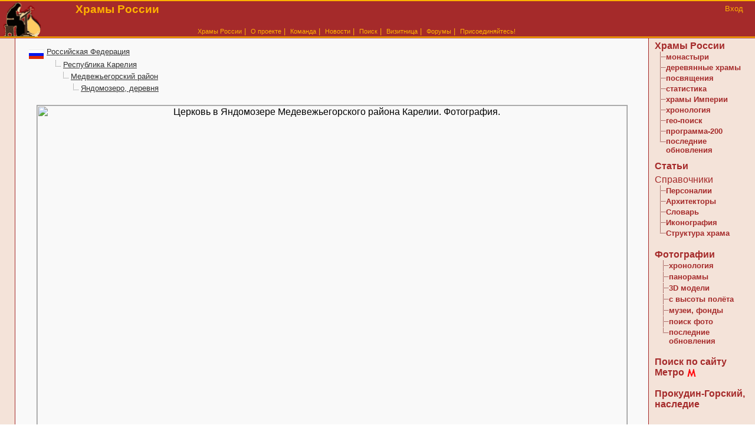

--- FILE ---
content_type: text/html
request_url: http://temples.ru/show_picture.php?PictureID=176937
body_size: 26475
content:
<!DOCTYPE HTML PUBLIC "-//W3C//DTD HTML 4.0 Transitional//EN">
<HTML>
<HEAD>
<TITLE>Республика Карелия Медвежьегорский район Яндомозеро Церковь Варвары Великомученицы Фотография  </TITLE>
<meta name="google-site-verification" content="p67uIa1Ux3R5NQXknNNBULA8MBqsZsdwHKL6O3MDUkk" />
<meta name="yandex-verification" content="653a1d2b8c50e9f7" />
<meta http-equiv="Content-Type" content="text/html; charset=windows-1251">
<meta name="viewport" content="width=device-width, initial-scale=1"><META NAME="Keywords" content="Республика Карелия, Медвежьегорский район, Яндомозеро, Церковь Варвары Великомученицы, Фотография, церковь, часовня, монастырь, храм">
<META NAME="Description" CONTENT="Церковь в Яндомозере Медевежьегорского района Карелии. Фотография.">
<LINK REL="shortcut icon" HREF="/favicon.ico" TYPE="image/x-icon" />
<LINK REL="icon" HREF="/favicon.ico" TYPE="image/x-icon" />
<link rel="search" type="application/opensearchdescription+xml" href="/xml/opensearch.xml" title="Храмы России">
<link rel="alternate" type="application/rss+xml" HREF="/rss.php" title="Отслеживать новости проекта по RSS">
<LINK HREF="/temples.css" REL="STYLESHEET" TYPE="text/css" />
<link rel="stylesheet" href="/fonts/font-awesome-4.7.0/css/font-awesome.min.css">
<LINK HREF="/css/pictures.css" REL="STYLESHEET" TYPE="text/css" />
<LINK HREF="/css/tree.css" REL="STYLESHEET" TYPE="text/css" />
<SCRIPT src="/js/js_fun.js" type="text/javascript"></SCRIPT>
<SCRIPT src="/js/lenta.js" type="text/javascript"></SCRIPT>
<SCRIPT src="/js/image_hint.js" type="text/javascript"></SCRIPT>
</HEAD>
<BODY  class="main">
<!--//<table style="color: #FFB100; border-top:2px solid #FFB100; border-bottom:1px solid #a52a2a; background-color: #a52a2a" width="100%" border="0"  cellspacing="0">//-->
<table class="main_header_table" cellpadding="0" cellspacing="0" border="0">
  <!-- вержняя желтая полоска  -->
  <!-- основное меню вверху сайта -->
    <TR>
  <TD style="border-bottom:2px solid #FFB100" rowspan="2">
  <A HREF="/index.php"><img BORDER="0" src="../img/logo_small.gif" width="73" height="60"></A>
  </TD>

  <td class="main_head" style="text-align: left; ">

  <h1>Храмы России</h1>
  </td>

  <td rowspan="2" style="width: 180px; border-bottom:2px solid #FFB100; vertical-align: top; text-align: right; padding-top:5px; padding-right: 20px; ">
  <a style="font-size: 10pt" href="users/" class="menu_top">Вход</a>
  </td>
  </TR>

  <tr><td style="color: #FFB100; font-size: 10pt; text-align: center; border-bottom:2px solid #FFB100">
  <!-- сслыки -->
  <!-- сслыки -->
<a href="/tree.php" class="menu_top">Храмы России</a>&nbsp;|&nbsp;
<a href="/about.php" class="menu_top"><nobr>О проекте</nobr></a>&nbsp;|&nbsp;
<a href="/team.php" class="menu_top"><nobr>Команда</nobr></a>&nbsp;|&nbsp;
<a href="/news.php" class="menu_top">Новости</a>&nbsp;|&nbsp;
<a href="/isearch.php" class="menu_top">Поиск</a>&nbsp;|&nbsp;
<a href="/persons.php" class="menu_top">Визитница</a>&nbsp;|&nbsp;
<a href="/forum/" class="menu_top">Форумы</a>&nbsp;|&nbsp;
<a href="/join.php" class="menu_top">Присоединяйтесь!</a>




  </td>

  </tr>



</TABLE>

<!-- столбец основных данных страницы -->
<!--//<table style="width: 100%;" cellpadding="0" cellspacing="0" border="0">//-->
<table class="main_data_table" cellpadding="0" cellspacing="0" border="0">
<tr><td class="left-panel">&nbsp;</td>
<td class="center-block">




<DIV ID="image_hint"><DIV ID="image_hint_top"></DIV><DIV ID="image_hint_bottom"></DIV></DIV></DIV><TABLE WIDTH="100%"><TR><TD VALIGN="top">

<div style="margin-bottom: 10">
<img src="/img/flag_rf.gif" width="26" height="16" align="middle"> <a class="locate_link" href="tree.php?ID=0">Российская Федерация</a>

<table cellspacing="0"><tr><td width="30">&nbsp;</td><td width="0">&nbsp;</td><td style="width: 17"><img src="/img/node_tree.gif"></td><td><a class="locate_link" href="tree.php?ID=704">Республика Карелия</a></td></tr>
</table>



<table cellspacing="0"><tr><td width="30">&nbsp;</td><td width="17">&nbsp;</td><td style="width: 17"><img src="/img/node_tree.gif"></td><td><a class="locate_link" href="tree.php?ID=3035">Медвежьегорский район</a></td></tr>
</table>



<table cellspacing="0"><tr><td width="30">&nbsp;</td><td width="34">&nbsp;</td><td style="width: 17"><img src="/img/node_tree.gif"></td><td><a class="locate_link" href="tree.php?ID=3465">Яндомозеро, деревня</a></td></tr>
</table>


</div>
<div class="LocateHeader" style="display: none"><h1>Яндомозеро, деревня</h1></div>

</TD><TD VALIGN="top"></td></tr></table><div style="text-align: center" class="pic_note"><IMG style="border: 1px solid #999" SRC="http://images.temples.ru/private/f000251/251_0216840b.jpg" TITLE="Церковь в Яндомозере Медевежьегорского района Карелии. Фотография." ALT="Церковь в Яндомозере Медевежьегорского района Карелии. Фотография."  width="1000" height="562"  BORDER="0"><h1>Церковь в Яндомозере Медевежьегорского района Карелии.<br>18 Августа 2015</h1><NOBR>Фот. <a TITLE="Все фотографии автора" HREF="../photo_collection.php?id=334">Шелковников Евгений</a></NOBR></div><div STYLE="text-align: center; font-size: 80%;"><a href="photo_law.php" class="nolink" target="_blank"><b>&copy;</b> Все оригинальные фотоматериалы являются собственностью их авторов</a></div></DIV><script>InitLenta(-384, 10, 3, 7);</script><div style="padding-bottom: 5; margin-top: 10"><span class="small">См. также фотографии</span>:  <a alt="Яндомозеро, деревня все фотографии" class="Items" href="photo_tree.php?ID=3465">Яндомозеро, деревня</a>  <span class="small">(показано 10 фот. из 40)</span></div><div align="center" style="position:relative;   text-align: center; background-color: #eaeaea ;padding: 0; border-top: 1px solid #999; border-bottom: 1px solid #999; "><table  align="center"><tr><td class="navigator" id="prev" onclick="javascript:Prev()"><nobr><span id="1" class="label"></span><img src="/img/prev_lenta.gif"></nobr></td><td align="center"><div align="center" style=" text-align: center; overflow: hidden; width: 644;"><table cellspacing="6" cellpadding="0" border="0" id="lenta" style="left: -384px; position: relative; text-align: center;" align="center"><tr><td class="pic_show" style="border: 1px solid #999;"><div style="width: 100px; height: 100px"><a href="show_picture.php?PictureID=6670"><img title="Варварьинская (слева) и зимняя (справа) церкви в Яндомозере, Карелия." alt="Варварьинская (слева) и зимняя (справа) церкви в Яндомозере, Карелия." src="http://images.temples.ru/private/preview_list/1/6670s.jpg"></a></div></td><td class="pic_show" style="border: 1px solid #999;"><div style="width: 100px; height: 100px"><a href="show_picture.php?PictureID=10100"><img title="Панорама села Яндомозера, Карелия. В центре Варварьинская летняя церковь, справа зимняя церковь." alt="Панорама села Яндомозера, Карелия. В центре Варварьинская летняя церковь, справа зимняя церковь." src="http://images.temples.ru/private/preview_list/2/10100s.jpg"></a></div></td><td class="pic_show" style="border: 1px solid #999;"><div style="width: 100px; height: 100px"><a href="show_picture.php?PictureID=10101"><img title="Варварьинская (слева) и зимняя (справа) церкви в Яндомозере, Карелия." alt="Варварьинская (слева) и зимняя (справа) церкви в Яндомозере, Карелия." src="http://images.temples.ru/private/preview_list/2/10101s.jpg"></a></div></td><td class="pic_show" style="border: 1px solid #999;"><div style="width: 100px; height: 100px"><a href="show_picture.php?PictureID=47724"><img title="Церковь Варвары Великомученицы в Яндомозере. Карелия." alt="Церковь Варвары Великомученицы в Яндомозере. Карелия." src="http://images.temples.ru/private/preview_list/5/47724s.jpg"></a></div></td><td class="pic_show" style="border: 1px solid #999;"><div style="width: 100px; height: 100px"><a href="show_picture.php?PictureID=176936"><img title="Церковь в Яндомозере Медевежьегорского района Карелии." alt="Церковь в Яндомозере Медевежьегорского района Карелии." src="http://images.temples.ru/private/preview_list/18/176936s.jpg"></a></div></td><td class="pic_show" style="border: 1px solid #ff0000;"><div style="width: 100px; height: 100px"><a href="show_picture.php?PictureID=176937"><img title="Церковь в Яндомозере Медевежьегорского района Карелии." alt="Церковь в Яндомозере Медевежьегорского района Карелии." src="http://images.temples.ru/private/preview_list/18/176937s.jpg"></a></div></td><td class="pic_show" style="border: 1px solid #999;"><div style="width: 100px; height: 100px"><a href="show_picture.php?PictureID=176965"><img title="Варваринская церковь в Яндомозере Медевежьегорского района Карелии." alt="Варваринская церковь в Яндомозере Медевежьегорского района Карелии." src="http://images.temples.ru/private/preview_list/18/176965s.jpg"></a></div></td><td class="pic_show" style="border: 1px solid #999;"><div style="width: 100px; height: 100px"><a href="show_picture.php?PictureID=176967"><img title="Варваринская церковь в Яндомозере Медевежьегорского района Карелии." alt="Варваринская церковь в Яндомозере Медевежьегорского района Карелии." src="http://images.temples.ru/private/preview_list/18/176967s.jpg"></a></div></td><td class="pic_show" style="border: 1px solid #999;"><div style="width: 100px; height: 100px"><a href="show_picture.php?PictureID=176971"><img title="Сруб Варваринской церкви в Яндомозере Медевежьегорского района Карелии." alt="Сруб Варваринской церкви в Яндомозере Медевежьегорского района Карелии." src="http://images.temples.ru/private/preview_list/18/176971s.jpg"></a></div></td><td class="pic_show" style="border: 1px solid #999;"><div style="width: 100px; height: 100px"><a href="show_picture.php?PictureID=176973"><img title="Фасад Варваринской церкви в Яндомозере Медевежьегорского района Карелии." alt="Фасад Варваринской церкви в Яндомозере Медевежьегорского района Карелии." src="http://images.temples.ru/private/preview_list/18/176973s.jpg"></a></div></td></tr></table></td><td id="next" class="navigator"><img src="/img/next_lenta.gif" onclick="javascript:Next()"><span id="2" class="label"></span></td></tr></table><script>CheckButtons();</script></div></div><BR><BR><span class="font-weight: bold; font-size: 80%">Дополнительно по теме:</span><dl><dt  STYLE="border-top: 1px dotted #999999; font-weight: bold"><IMG ALIGN="baseline" SRC="../img/church.gif"> Церковь в Яндомозере (зимняя)<dd><table border="0" cellpadding="0" cellspacing="0" style="font-size: 90%; padding: 0 0 5 0"></table><A  onmousemove="position_hint(event);" onmouseover="show_hint(event,'<img src=http://images.temples.ru/private/preview_list/2/10101s.jpg>');" onmouseout="hide_hint(event);"  TITLE="посмотреть карточку храма" HREF="card.php?ID=5175">посмотреть карточку</a> | <A   onmousemove="position_hint(event);" onmouseover="show_hint(event,'<img src=http://images.temples.ru/private/preview_list/2/10101s.jpg>');" onmouseout="hide_hint(event);"  TITLE="Посмотреть галерею" HREF="gallery.php?CardID=5175"> всего фотографий: 5</A> &nbsp; <A title="Посмотреть космо-снимок" alt="Посмотреть космо-снимок" HREF="cardonmap.php?ID=5175"><IMG SRC="/img/google.gif" WIDTH="17" HEIGHT="17" BORDER="0" ALIGN="top"></a><br><div style="font-size: 80%;">Дата постройки последнего здания: кон. XIX в. &nbsp; <a href="card_hron.php?photo=1&Year=1900&TreeID=704">см. фотографии объектов той же эпохи</a> </div><div STYLE="font-size: 80%; padding: 10 0 10 0; text-align: justify">Деревянная теплая церковь кубической формы, более типичной для каменных провинциальных храмов. Завершения сломаны, разрушается.</div></dl><span style="color: #fff;">[0]</span></div>
<!-- завершена строка данных -->

<!-- правый столбец навигации -->

<!-- начинается строка с левым столбцом-меню и правы столбцом-данных -->
</td>
<td class="right-panel">

<!-- левое информационное меню -->
<!-- внутрення таблица меню -->

<!-- ***************** -->
<div STYLE="padding: 4px 4px 8px 10px">
<A CLASS="left" HREF="tree.php">Храмы России</A><br>
<table border="0" cellpadding="0" cellspacing="1">
<tr><td WIDTH="5%" VALIGN="top" height="17"><IMG SRC="../img/node_menu.gif" ALT="" WIDTH="17" HEIGHT="17" BORDER="0" ALIGN="top"></td><td><A CLASS="l_links" HREF="monastery.php">монастыри</A></td></tr>
<tr><td WIDTH="5%" VALIGN="top" height="17"><IMG SRC="../img/node_menu.gif" ALT="" WIDTH="17" HEIGHT="17" BORDER="0" ALIGN="top"></td><td><A CLASS="l_links" HREF="wooden.php">деревянные храмы</A></td></tr>
<tr><td WIDTH="5%" VALIGN="top" height="17"><IMG SRC="../img/node_menu.gif" ALT="" WIDTH="17" HEIGHT="17" BORDER="0" ALIGN="top"></td><td><A CLASS="l_links" HREF="names.php">посвящения</A></td></tr>
<tr><td WIDTH="5%" VALIGN="top" height="17"><IMG SRC="../img/node_menu.gif" ALT="" WIDTH="17" HEIGHT="17" BORDER="0" ALIGN="top"></td><td><A CLASS="l_links" HREF="names_stat.php">статистика</A></td></tr>
<tr><td WIDTH="5%" VALIGN="top" height="17"><IMG SRC="../img/node_menu.gif" ALT="" WIDTH="17" HEIGHT="17" BORDER="0" ALIGN="top"></td><td><A CLASS="l_links" HREF="provincies.php">храмы Империи</A></td></tr>
<tr><td WIDTH="5%" VALIGN="top" height="17"><IMG SRC="../img/node_menu.gif" ALT="" WIDTH="17" HEIGHT="17" BORDER="0" ALIGN="top"></td><td><A CLASS="l_links" HREF="card_hron.php">хронология</A></td></tr>
<tr><td WIDTH="5%" VALIGN="top" height="17"><IMG SRC="../img/node_menu.gif" ALT="" WIDTH="17" HEIGHT="17" BORDER="0" ALIGN="top"></td><td><A CLASS="l_links" HREF="locate.php">гео-поиск</A></td></tr>
<tr><td WIDTH="5%" VALIGN="top" height="17"><IMG SRC="../img/node_menu.gif" ALT="" WIDTH="17" HEIGHT="17" BORDER="0" ALIGN="top"></td><td><A CLASS="l_links" HREF="200hramov.php">программа-200</A></td></tr>
<tr><td WIDTH="5%" VALIGN="top" height="17"><IMG SRC="../img/node_term_menu.gif" ALT="" WIDTH="17" HEIGHT="17" BORDER="0" ALIGN="top"></td><td><A CLASS="l_links" HREF="updating_cards.php">последние обновления</A></td></tr>
</table>

<!--//<A CLASS="left" HREF="main.php?op=biblio_list">Библиотека</A><BR>//-->
<!-- &nbsp;&nbsp;<A CLASS="left" HREF="projects.php">Проекты</A><BR> -->
<div style="margin: 10px 0px 5px 0px">
<A CLASS="left" HREF="catalog.php">Статьи</A>
</div>

Справочники<BR>
<!-- new_links -- класс для новых разделов //-->
<table border="0" cellpadding="0" cellspacing="1">
<tr><td WIDTH="5%" VALIGN="top" height="17"><IMG SRC="../img/node_menu.gif" ALT="" WIDTH="17" HEIGHT="17" BORDER="0" ALIGN="top"></td><td><A CLASS="l_links" HREF="clerics.php">Персоналии</A></td></tr>
<tr><td WIDTH="5%" VALIGN="top" height="17"><IMG SRC="../img/node_menu.gif" ALT="" WIDTH="17" HEIGHT="17" BORDER="0" ALIGN="top"></td><td><A CLASS="l_links" HREF="architect.php">Архитекторы</A></td></tr>
<tr><td WIDTH="5%" VALIGN="top" height="17"><IMG SRC="../img/node_menu.gif" ALT="" WIDTH="17" HEIGHT="17" BORDER="0" ALIGN="top"></td><td><A CLASS="l_links" HREF="dictionary.php">Словарь</A></td></tr>
<tr><td WIDTH="5%" VALIGN="top" height="17"><IMG SRC="../img/node_menu.gif" ALT="" WIDTH="17" HEIGHT="17" BORDER="0" ALIGN="top"></td><td><A CLASS="l_links" HREF="iconography.php">Иконография</A></td></tr>
<tr><td WIDTH="5%" VALIGN="top" height="17"><IMG SRC="../img/node_term_menu.gif" ALT="" WIDTH="17" HEIGHT="17" BORDER="0" ALIGN="top"></td><td><A CLASS="l_links" HREF="structura_hrama.php">Структура храма</A></td></tr>
</table>

<BR>
<A CLASS="left" HREF="collection.php">Фотографии</A><BR>
<table border="0" cellpadding="0" cellspacing="1">
    <!--//class new_links //-->
<tr><td>&nbsp;</td><td WIDTH="5%" VALIGN="top" height="17"><IMG SRC="../img/node_menu.gif" ALT="" WIDTH="17" HEIGHT="17" BORDER="0" ALIGN="top"></td><td><A CLASS="l_links" HREF="photo_hron.php">хронология</A></td></tr>
<tr><td>&nbsp;</td><td WIDTH="5%" VALIGN="top" height="17"><IMG SRC="../img/node_menu.gif" ALT="" WIDTH="17" HEIGHT="17" BORDER="0" ALIGN="top"></td><td><A CLASS="l_links" HREF="panorama.php">панорамы</A></td></tr>
<tr><td>&nbsp;</td><td WIDTH="5%" VALIGN="top" height="17"><IMG SRC="../img/node_menu.gif" ALT="" WIDTH="17" HEIGHT="17" BORDER="0" ALIGN="top"></td><td><A CLASS="l_links" HREF="model.php">3D модели</A></td></tr>
<tr><td>&nbsp;</td><td WIDTH="5%" VALIGN="top" height="17"><IMG SRC="../img/node_menu.gif" ALT="" WIDTH="17" HEIGHT="17" BORDER="0" ALIGN="top"></td><td><A CLASS="l_links" HREF="flying.php">с высоты полёта</A></td></tr>
<tr><td>&nbsp;</td><td WIDTH="5%" VALIGN="top" height="17"><IMG SRC="../img/node_menu.gif" ALT="" WIDTH="17" HEIGHT="17" BORDER="0" ALIGN="top"></td><td><A CLASS="l_links" HREF="museums.php">музеи, фонды</A></td></tr>
<!--//<tr><td>&nbsp;</td><td WIDTH="5%" VALIGN="top" height="17"><IMG SRC="../img/node_menu.gif" ALT="" WIDTH="17" HEIGHT="17" BORDER="0" ALIGN="top"></td><td><A CLASS="l_links" HREF="pic_groups.php">сравнительные группы</A></td></tr>//-->
<tr><td>&nbsp;</td><td WIDTH="5%" VALIGN="top" height="17"><IMG SRC="../img/node_menu.gif" ALT="" WIDTH="17" HEIGHT="17" BORDER="0" ALIGN="top"></td><td><A CLASS="l_links" HREF="items_photo.php">поиск фото</A></td></tr>
<tr><td>&nbsp;</td><td WIDTH="5%" VALIGN="top" height="17"><IMG SRC="../img/node_term_menu.gif" ALT="" WIDTH="17" HEIGHT="17" BORDER="0" ALIGN="top"></td><td><A CLASS="l_links" HREF="updating.php">последние обновления</A></td></tr>
</table>

<BR>
<A CLASS="left" HREF="cardsearch.php">Поиск по сайту</A><BR>
<A CLASS="left" HREF="metro.php">Метро</A> <img style="vertical-align: middle" src="/img/metro.gif"><BR>

<br>
<noindex><A CLASS="left" target="_blank" HREF="http://prokudin-gorskiy.ru">Прокудин-Горский, наследие</A></noindex>
<br><br>

<!--
<BR>
<A CLASS="left" HREF="links.php">Каталог ссылок</A><BR>
<A CLASS="left" HREF="archives.php">Архивы России</A>
<BR><BR>
-->
</div>


<div class="l_title_display" style="margin-bottom: 0;">Знаете ли вы </div>
<div STYLE="padding: 4 4 4 4; text-align: center">

<a target="_blank" class="l_links" href="dictionary.php?TerminID=106">что такое <span style="white-space: nowrap">"Паникадило"?</span></a><br /><br />
</div>

<div class="l_title" style="padding: 5 0 5 0; background-color: #ff0000; text-align: center; margin-bottom: 0">Помогите храму!</div>
<div STYLE="padding: 4 4 4 4; text-align: center">
<a target="_blank" class="l_links" href="card.php?ID=1661">В вашей помощи нуждается<br />"Церковь Михаила Архангела в Архангельском, что в Деревнях"</a><br>
<a href="donates.php"  CLASS="new_links">см. весь список</a>
<br /><br />
</div>


<!-- ***************** -->
<!--//<div class="l_title" style="margin-bottom: 10">Из фондов проекта</div>//-->
<div class="l_title" style="padding: 10 0 10 0; text-align: center; margin-bottom: 10">Из фондов проекта:<br />Иконография Крещения Господня</div><div STYLE="padding: 4 4 4 4; text-align: center"><a target="_blank" class="l_links" href="show_picture.php?PictureID=90225"><div style="padding: 5"><img border="0" src="http://images.temples.ru/private/preview_list/10/90225s.jpg"></div></a></div><!-- ***************** -->
<!-- строка банеров  -->
<div class="l_title">Рекомендуем</div>
<div STYLE="padding: 6 4 6 4; text-align: center">
<div style="padding: 3"><a href="http://ruinaru.ru" target="_blank"  alt="Свод памятников архитектуры и монументального искусства России" title="Свод памятников архитектуры и монументального искусства России" ><img style="padding: 2" border="0" src="./img/ruina88x31.gif" width="88"  alt="Свод памятников архитектуры и монументального искусства России" title="Свод памятников архитектуры и монументального искусства России" ></a></div><div style="padding: 3"><a href="http://www.old-churches.ru" target="_blank"  alt="Православные храмы Костромской губернии" title="Православные храмы Костромской губернии" ><img style="padding: 2" border="0" src="./img/old-churches.gif" width="88"  alt="Православные храмы Костромской губернии" title="Православные храмы Костромской губернии" ></a></div><div style="padding: 3"><a href="http://parishes.mrezha.ru/" target="_blank"  alt="Православные приходы и монастыри Севера" title="Православные приходы и монастыри Севера" ><img style="padding: 2" border="0" src="./img/sever_banner.jpg" width="88"  alt="Православные приходы и монастыри Севера" title="Православные приходы и монастыри Севера" ></a></div><div style="padding: 3"><a href="http://retromap.ru/mapster.php?right=071901&zoom=15&righttemple=1" target="_blank"  alt="Старые карты Москвы" title="Старые карты Москвы" ><img style="padding: 2" border="0" src="./img/retromap_logo.png" width="88"  alt="Старые карты Москвы" title="Старые карты Москвы" ></a></div><div style="padding: 3"><a href="http://krokhino.ru" target="_blank"  alt="Храм Рождества Христова в Крохино" title="Храм Рождества Христова в Крохино" ><img style="padding: 2" border="0" src="./img/krokhino.gif" width="88"  alt="Храм Рождества Христова в Крохино" title="Храм Рождества Христова в Крохино" ></a></div></div>

<!-- строка контактов -->
<div class="l_title">Контакты</div>
<div STYLE="padding: 4 4 4 4; text-align: center">
<a href="/join.php#mail">письмо в редакцию</a>
<br>
<!-- ICQ: 321215409, статус:  <a href="http://web.icq.com/whitepages/message_me/1,,,00.icq?uin=321215409&action=message"><img src="http://web.icq.com/whitepages/online/1,,,00.gif?icq=321215409&img=5&online=" border="0" style="text-decoration: none;" alt="-321215409- Консультант по всем вопросам" width="18" height="18"></a> -->
<BR>
<div STYLE="padding:0 5 0 15 ;border-top: 1px dotted #A52A2A; text-align: right">
<FONT CLASS="Small">Лента новостей:</FONT> <A HREF="rss.php"><IMG ALIGN="absmiddle" SRC="/img/xml.gif" ALT="Лента новостей" BORDER="0"></A>
<br>
<a class="small" href="http://community.livejournal.com/temples_ru/" target="_blank">Новости проекта в ЖЖ </a>
</div>
<BR>
<!-- rss2email -->
<!--//<form action="http://www.rss2email.ru/ready.asp" method="get">
<input type="hidden" name="rss" value="http://www.temples.ru/rss.php" />
<input type="hidden" name="link"  value="http://www.temples.ru" />
<input type="hidden" name="logo" value="http://www.temples.ru/i/logo_s.png" />
<table><tr><td>Рассылка на E-mail<br />
<input type="text" size="20" name="email" value="Ваш E-mail" onfocus="if (this.value=='Ваш E-mail') this.value='';" /></td></tr>
<tr><td><input type="submit" value=" Подписаться " /><br /><a href="http://www.rss2email.ru"><small><small>rss2email</small></small></a></td></tr></table></form>//-->
<!-- /rss2email -->
</div>

<!-- внутрення таблица меню закрыта -->
</td></tr>
<!-- внутрення таблица меню закрыта -->


<!-- баннер -->
<tr><td class="left-panel">&nbsp;</td>
<td class="center-block">


</td>
<td class="right-panel">&nbsp;</td>
</table>






<div style="background-color: #FFB100; border-top: 1px solid #AA0F15; border-bottom: 1px solid #AA0F15; text-align: center">
<!-- основное меню внизу сайта -->
<a href="index.php" class="menu2">Главная</a>&nbsp;|&nbsp;
<a href="palamarchuk.php" class="menu2">Пётр Паламарчук</a>&nbsp;|&nbsp;
<a href="tree.php" class="menu2">Храмы</a>&nbsp;|&nbsp;
<a href="collection.php" class="menu2">Фотографии</a>&nbsp;|&nbsp;
<a href="rules.php" class="menu2">Авторам</a>&nbsp;|&nbsp;
<a href="links.php" class="menu2">Ссылки</a>
<br>
<a href="isearch.php" class="menu2">Поиск</a>&nbsp;|&nbsp;
<a href="archives.php" class="menu2">Архивы</a>&nbsp;|&nbsp;
<a href="news.php" class="menu2">Новости</a>&nbsp;|&nbsp;
<a href="http://community.livejournal.com/temples_ru/" class="menu2" alt="Блог проекта" title="Блог проекта">ЖЖ</a>&nbsp;|&nbsp;
<a href="persons.php" class="menu2">Визитница</a>&nbsp;|&nbsp;
<a href="forum/" class="menu2">Форумы</a>&nbsp;|&nbsp;
<!--//<a href="partners.php" class="menu2">Партнёры</a>&nbsp;|&nbsp;//-->
<!--//<a href="sitemap.php" class="menu2">Карта сайта</a>&nbsp;|&nbsp;//-->
<a href="about.php" class="menu2">О проекте</a>&nbsp;|&nbsp;
<a href="join.php" class="menu2">Присоединяйтесь!</a>
<!-- меню завершено -->
</div>
<DIV style="text-align: center; padding: 20 0 20 0">
1999-2026 &copy; <a href="http://www.temples.ru">&laquo;Храмы России&raquo;</a><div style="padding: 5">
Электронное периодическое издание &laquo;Храмы России&raquo;.
Свидетельство о регистрации СМИ Эл № ФС77-35747 от 31 марта 2009 г.
<br>
<span style="">
Перепечатка или воспроизведение материалов любым способом полностью или по частям допускается только с письменного разрешения и с обязательным указанием источника.
</span>
</div>

<br />
<br />Хостинг предоставлен компанией DotNetPark:
<A HREF="http://www.dotnetpark.com">SharePoint hosting, ASP.NET, SQL</A>
</DIV>

<script src="http://www.google-analytics.com/urchin.js" type="text/javascript">
</script>
<script type="text/javascript">
_uacct = "UA-1993388-1";
urchinTracker();
trackPageLoadTime();
</script>

<div align="center">
<a target="_blank" href="http://yandex.ru/cy?base=0&amp;host=temples.ru"><img src="http://www.yandex.ru/cycounter?temples.ru" width="88" height="31" alt="Индекс цитирования" border="0" /></a>

<!--LiveInternet counter--><script language="JavaScript"><!--
document.write('<a href="http://www.liveinternet.ru/click" '+
'target=_blank><img src="http://counter.yadro.ru/hit?t15.6;r'+
escape(document.referrer)+((typeof(screen)=='undefined')?'':
';s'+screen.width+'*'+screen.height+'*'+(screen.colorDepth?
screen.colorDepth:screen.pixelDepth))+';u'+escape(document.URL)+
';i'+escape('Жж'+document.title.substring(0,80))+';'+Math.random()+
'" title="LiveInternet: показано число просмотров за 24 часа, посетителей за 24 часа и за сегодн\я" '+
'border=0 width=88 height=31></a>')//--></script><!--/LiveInternet-->



<!--begin of Hristianstvo.Ru-->
<a href="http://www.hristianstvo.ru/?from=1448"><img src="img/hristianstvo-88x31-darkblue1.gif" alt="Православное христианство.ru. Каталог православных ресурсов сети интернет" width=88 height=31 border=0></a>
<!--end of Hristianstvo.Ru-->

<!-- Yandex.Metrika -->
<script src="//mc.yandex.ru/metrika/watch.js" type="text/javascript"></script>
<div style="display:none;"><script type="text/javascript">
try { var yaCounter1698471 = new Ya.Metrika(1698471);
yaCounter1698471.clickmap();
yaCounter1698471.trackLinks({external: true});
} catch(e){}
</script></div>
<noscript><div style="position:absolute"><img src="//mc.yandex.ru/watch/1698471" alt="" /></div></noscript>
<!-- /Yandex.Metrika -->
</div></BODY></HTML>


--- FILE ---
content_type: text/css
request_url: http://temples.ru/css/pictures.css
body_size: 287
content:
.pic_show {
		text-align: center;
		background-color: #fff;
		height: 100;

        padding: 10;
		vertical-align: middle;
	}
.pic_show img {
		border: 1px solid #000;

	}

.navigator {
		        color: #999;
		        font-size: 50%;
		        vertical-align: middle;
		        cursor: pointer;
  		       }
.navigator img {border: none; }

.label {
    	 vertical-align: 63px;
    	}

div.exif {
	font-size: 80%;
	}

a.nolink {
	color: #999;
	text-decoration: none;
	}
a.nolink:hover {
    color: #D26900;
    }



--- FILE ---
content_type: application/x-javascript
request_url: http://temples.ru/js/image_hint.js
body_size: 425
content:
//******************************************************************
// показать хинт
function show_hint(event,image)
{
	document.getElementById("image_hint").style.display = "block";
	document.getElementById("image_hint_top").innerHTML = image;
	position_hint(event);
}
//******************************************************************
// убрать хинт
function hide_hint(event)
{
	document.getElementById("image_hint").style.display = 'none';
}
//******************************************************************
// позиционирование хинта
function position_hint(event)
{
	var posX=0,posY=0;	
	
    event = event || window.event;
	
	if(event.pageX || event.pageY)
	{
		posX=event.pageX; 
		posY=event.pageY;
	}
	else if(event.clientX || event.clientY)
	     {
			if(document.documentElement.scrollTop)
			{
				posX=event.clientX + document.documentElement.scrollLeft;
				posY=event.clientY + document.documentElement.scrollTop;
			}
			else
			{
				posX=event.clientX + document.body.scrollLeft;
				posY=event.clientY + document.body.scrollTop;
			}
	     }
	
	document.getElementById("image_hint").style.top=(posY + 5) + "px";
	document.getElementById("image_hint").style.left=(posX - 60) + "px";
}
//******************************************************************